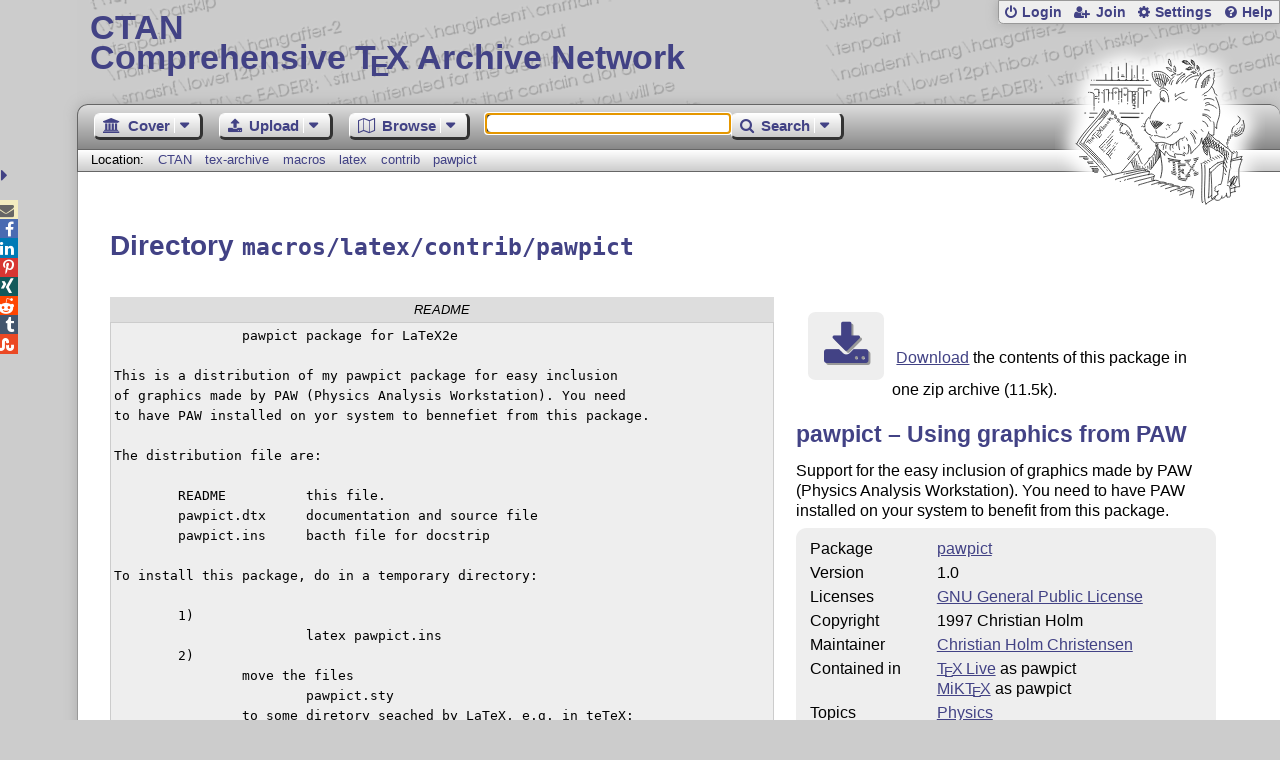

--- FILE ---
content_type: text/html;charset=UTF-8
request_url: https://ctan.org/texarchive/ajaxFiles?path=macros%2Flatex%2Fcontrib%2Fpawpict
body_size: 429
content:
    
    
    <h2>Files</h2>
    <table class="browse files">
      <tr>
        <th class="name-col">Name</th>
        <th class="size-col">Size</th>
        <th class="date-col">Date</th>
        <th class="note-col">Notes</th>
      </tr>
      <tr class="odd" onclick="window.location.href='https://mirrors.ctan.org/macros/latex/contrib/pawpict/README';">
        <td class="name-col icon-readme" title="Read Me file">
        <a id="README" lang="none" href="https://mirrors.ctan.org/macros/latex/contrib/pawpict/README" title="">README</a></td>
        <td class="size-col" title="939">939</td>
        <td class="date-col" title="1998-01-16 01:00">1998-01-16 </td>
        <td class="note-col"></td>
      </tr>
      <tr class="even" onclick="window.location.href='https://mirrors.ctan.org/macros/latex/contrib/pawpict/pawpict.dtx';">
        <td class="name-col icon-dtx" title="LaTeX doc source file">
        <a id="pawpict_dtx" lang="none" href="https://mirrors.ctan.org/macros/latex/contrib/pawpict/pawpict.dtx" title="">pawpict.dtx</a></td>
        <td class="size-col" title="35361">35 kB </td>
        <td class="date-col" title="1998-01-16 01:00">1998-01-16 </td>
        <td class="note-col"></td>
      </tr>
      <tr class="odd" onclick="window.location.href='https://mirrors.ctan.org/macros/latex/contrib/pawpict/pawpict.ins';">
        <td class="name-col icon-ins" title="LaTeX install file">
        <a id="pawpict_ins" lang="none" href="https://mirrors.ctan.org/macros/latex/contrib/pawpict/pawpict.ins" title="">pawpict.ins</a></td>
        <td class="size-col" title="2326">2 kB </td>
        <td class="date-col" title="1998-01-16 01:00">1998-01-16 </td>
        <td class="note-col"></td>
      </tr>
    </table>